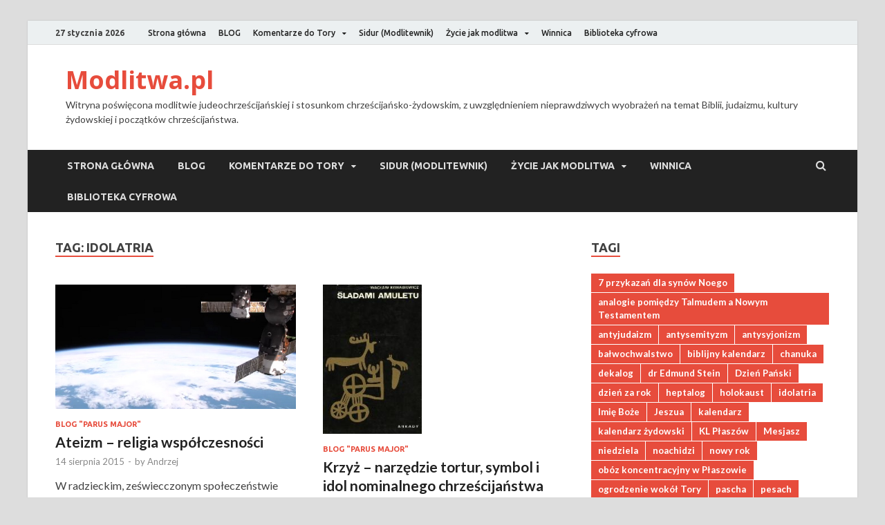

--- FILE ---
content_type: text/html; charset=UTF-8
request_url: https://modlitwa.pl/tag/idolatria/
body_size: 14574
content:
<!DOCTYPE html>
<html lang="pl-PL">
<head>
<meta charset="UTF-8">
<meta name="viewport" content="width=device-width, initial-scale=1">
<link rel="profile" href="http://gmpg.org/xfn/11">

<title>idolatria &#8211; Modlitwa.pl</title>
<meta name='robots' content='max-image-preview:large' />
	<style>img:is([sizes="auto" i], [sizes^="auto," i]) { contain-intrinsic-size: 3000px 1500px }</style>
	<link rel='dns-prefetch' href='//fonts.googleapis.com' />
<link rel="alternate" type="application/rss+xml" title="Modlitwa.pl &raquo; Kanał z wpisami" href="https://modlitwa.pl/feed/" />
<link rel="alternate" type="application/rss+xml" title="Modlitwa.pl &raquo; Kanał z komentarzami" href="https://modlitwa.pl/comments/feed/" />
<link rel="alternate" type="application/rss+xml" title="Modlitwa.pl &raquo; Kanał z wpisami otagowanymi jako idolatria" href="https://modlitwa.pl/tag/idolatria/feed/" />
<script type="text/javascript">
/* <![CDATA[ */
window._wpemojiSettings = {"baseUrl":"https:\/\/s.w.org\/images\/core\/emoji\/16.0.1\/72x72\/","ext":".png","svgUrl":"https:\/\/s.w.org\/images\/core\/emoji\/16.0.1\/svg\/","svgExt":".svg","source":{"concatemoji":"https:\/\/modlitwa.pl\/modlitwa\/wp-includes\/js\/wp-emoji-release.min.js?ver=6.8.3"}};
/*! This file is auto-generated */
!function(s,n){var o,i,e;function c(e){try{var t={supportTests:e,timestamp:(new Date).valueOf()};sessionStorage.setItem(o,JSON.stringify(t))}catch(e){}}function p(e,t,n){e.clearRect(0,0,e.canvas.width,e.canvas.height),e.fillText(t,0,0);var t=new Uint32Array(e.getImageData(0,0,e.canvas.width,e.canvas.height).data),a=(e.clearRect(0,0,e.canvas.width,e.canvas.height),e.fillText(n,0,0),new Uint32Array(e.getImageData(0,0,e.canvas.width,e.canvas.height).data));return t.every(function(e,t){return e===a[t]})}function u(e,t){e.clearRect(0,0,e.canvas.width,e.canvas.height),e.fillText(t,0,0);for(var n=e.getImageData(16,16,1,1),a=0;a<n.data.length;a++)if(0!==n.data[a])return!1;return!0}function f(e,t,n,a){switch(t){case"flag":return n(e,"\ud83c\udff3\ufe0f\u200d\u26a7\ufe0f","\ud83c\udff3\ufe0f\u200b\u26a7\ufe0f")?!1:!n(e,"\ud83c\udde8\ud83c\uddf6","\ud83c\udde8\u200b\ud83c\uddf6")&&!n(e,"\ud83c\udff4\udb40\udc67\udb40\udc62\udb40\udc65\udb40\udc6e\udb40\udc67\udb40\udc7f","\ud83c\udff4\u200b\udb40\udc67\u200b\udb40\udc62\u200b\udb40\udc65\u200b\udb40\udc6e\u200b\udb40\udc67\u200b\udb40\udc7f");case"emoji":return!a(e,"\ud83e\udedf")}return!1}function g(e,t,n,a){var r="undefined"!=typeof WorkerGlobalScope&&self instanceof WorkerGlobalScope?new OffscreenCanvas(300,150):s.createElement("canvas"),o=r.getContext("2d",{willReadFrequently:!0}),i=(o.textBaseline="top",o.font="600 32px Arial",{});return e.forEach(function(e){i[e]=t(o,e,n,a)}),i}function t(e){var t=s.createElement("script");t.src=e,t.defer=!0,s.head.appendChild(t)}"undefined"!=typeof Promise&&(o="wpEmojiSettingsSupports",i=["flag","emoji"],n.supports={everything:!0,everythingExceptFlag:!0},e=new Promise(function(e){s.addEventListener("DOMContentLoaded",e,{once:!0})}),new Promise(function(t){var n=function(){try{var e=JSON.parse(sessionStorage.getItem(o));if("object"==typeof e&&"number"==typeof e.timestamp&&(new Date).valueOf()<e.timestamp+604800&&"object"==typeof e.supportTests)return e.supportTests}catch(e){}return null}();if(!n){if("undefined"!=typeof Worker&&"undefined"!=typeof OffscreenCanvas&&"undefined"!=typeof URL&&URL.createObjectURL&&"undefined"!=typeof Blob)try{var e="postMessage("+g.toString()+"("+[JSON.stringify(i),f.toString(),p.toString(),u.toString()].join(",")+"));",a=new Blob([e],{type:"text/javascript"}),r=new Worker(URL.createObjectURL(a),{name:"wpTestEmojiSupports"});return void(r.onmessage=function(e){c(n=e.data),r.terminate(),t(n)})}catch(e){}c(n=g(i,f,p,u))}t(n)}).then(function(e){for(var t in e)n.supports[t]=e[t],n.supports.everything=n.supports.everything&&n.supports[t],"flag"!==t&&(n.supports.everythingExceptFlag=n.supports.everythingExceptFlag&&n.supports[t]);n.supports.everythingExceptFlag=n.supports.everythingExceptFlag&&!n.supports.flag,n.DOMReady=!1,n.readyCallback=function(){n.DOMReady=!0}}).then(function(){return e}).then(function(){var e;n.supports.everything||(n.readyCallback(),(e=n.source||{}).concatemoji?t(e.concatemoji):e.wpemoji&&e.twemoji&&(t(e.twemoji),t(e.wpemoji)))}))}((window,document),window._wpemojiSettings);
/* ]]> */
</script>
<style id='wp-emoji-styles-inline-css' type='text/css'>

	img.wp-smiley, img.emoji {
		display: inline !important;
		border: none !important;
		box-shadow: none !important;
		height: 1em !important;
		width: 1em !important;
		margin: 0 0.07em !important;
		vertical-align: -0.1em !important;
		background: none !important;
		padding: 0 !important;
	}
</style>
<link rel='stylesheet' id='wp-block-library-css' href='https://modlitwa.pl/modlitwa/wp-includes/css/dist/block-library/style.min.css?ver=6.8.3' type='text/css' media='all' />
<style id='wp-block-library-theme-inline-css' type='text/css'>
.wp-block-audio :where(figcaption){color:#555;font-size:13px;text-align:center}.is-dark-theme .wp-block-audio :where(figcaption){color:#ffffffa6}.wp-block-audio{margin:0 0 1em}.wp-block-code{border:1px solid #ccc;border-radius:4px;font-family:Menlo,Consolas,monaco,monospace;padding:.8em 1em}.wp-block-embed :where(figcaption){color:#555;font-size:13px;text-align:center}.is-dark-theme .wp-block-embed :where(figcaption){color:#ffffffa6}.wp-block-embed{margin:0 0 1em}.blocks-gallery-caption{color:#555;font-size:13px;text-align:center}.is-dark-theme .blocks-gallery-caption{color:#ffffffa6}:root :where(.wp-block-image figcaption){color:#555;font-size:13px;text-align:center}.is-dark-theme :root :where(.wp-block-image figcaption){color:#ffffffa6}.wp-block-image{margin:0 0 1em}.wp-block-pullquote{border-bottom:4px solid;border-top:4px solid;color:currentColor;margin-bottom:1.75em}.wp-block-pullquote cite,.wp-block-pullquote footer,.wp-block-pullquote__citation{color:currentColor;font-size:.8125em;font-style:normal;text-transform:uppercase}.wp-block-quote{border-left:.25em solid;margin:0 0 1.75em;padding-left:1em}.wp-block-quote cite,.wp-block-quote footer{color:currentColor;font-size:.8125em;font-style:normal;position:relative}.wp-block-quote:where(.has-text-align-right){border-left:none;border-right:.25em solid;padding-left:0;padding-right:1em}.wp-block-quote:where(.has-text-align-center){border:none;padding-left:0}.wp-block-quote.is-large,.wp-block-quote.is-style-large,.wp-block-quote:where(.is-style-plain){border:none}.wp-block-search .wp-block-search__label{font-weight:700}.wp-block-search__button{border:1px solid #ccc;padding:.375em .625em}:where(.wp-block-group.has-background){padding:1.25em 2.375em}.wp-block-separator.has-css-opacity{opacity:.4}.wp-block-separator{border:none;border-bottom:2px solid;margin-left:auto;margin-right:auto}.wp-block-separator.has-alpha-channel-opacity{opacity:1}.wp-block-separator:not(.is-style-wide):not(.is-style-dots){width:100px}.wp-block-separator.has-background:not(.is-style-dots){border-bottom:none;height:1px}.wp-block-separator.has-background:not(.is-style-wide):not(.is-style-dots){height:2px}.wp-block-table{margin:0 0 1em}.wp-block-table td,.wp-block-table th{word-break:normal}.wp-block-table :where(figcaption){color:#555;font-size:13px;text-align:center}.is-dark-theme .wp-block-table :where(figcaption){color:#ffffffa6}.wp-block-video :where(figcaption){color:#555;font-size:13px;text-align:center}.is-dark-theme .wp-block-video :where(figcaption){color:#ffffffa6}.wp-block-video{margin:0 0 1em}:root :where(.wp-block-template-part.has-background){margin-bottom:0;margin-top:0;padding:1.25em 2.375em}
</style>
<style id='classic-theme-styles-inline-css' type='text/css'>
/*! This file is auto-generated */
.wp-block-button__link{color:#fff;background-color:#32373c;border-radius:9999px;box-shadow:none;text-decoration:none;padding:calc(.667em + 2px) calc(1.333em + 2px);font-size:1.125em}.wp-block-file__button{background:#32373c;color:#fff;text-decoration:none}
</style>
<style id='global-styles-inline-css' type='text/css'>
:root{--wp--preset--aspect-ratio--square: 1;--wp--preset--aspect-ratio--4-3: 4/3;--wp--preset--aspect-ratio--3-4: 3/4;--wp--preset--aspect-ratio--3-2: 3/2;--wp--preset--aspect-ratio--2-3: 2/3;--wp--preset--aspect-ratio--16-9: 16/9;--wp--preset--aspect-ratio--9-16: 9/16;--wp--preset--color--black: #000000;--wp--preset--color--cyan-bluish-gray: #abb8c3;--wp--preset--color--white: #ffffff;--wp--preset--color--pale-pink: #f78da7;--wp--preset--color--vivid-red: #cf2e2e;--wp--preset--color--luminous-vivid-orange: #ff6900;--wp--preset--color--luminous-vivid-amber: #fcb900;--wp--preset--color--light-green-cyan: #7bdcb5;--wp--preset--color--vivid-green-cyan: #00d084;--wp--preset--color--pale-cyan-blue: #8ed1fc;--wp--preset--color--vivid-cyan-blue: #0693e3;--wp--preset--color--vivid-purple: #9b51e0;--wp--preset--gradient--vivid-cyan-blue-to-vivid-purple: linear-gradient(135deg,rgba(6,147,227,1) 0%,rgb(155,81,224) 100%);--wp--preset--gradient--light-green-cyan-to-vivid-green-cyan: linear-gradient(135deg,rgb(122,220,180) 0%,rgb(0,208,130) 100%);--wp--preset--gradient--luminous-vivid-amber-to-luminous-vivid-orange: linear-gradient(135deg,rgba(252,185,0,1) 0%,rgba(255,105,0,1) 100%);--wp--preset--gradient--luminous-vivid-orange-to-vivid-red: linear-gradient(135deg,rgba(255,105,0,1) 0%,rgb(207,46,46) 100%);--wp--preset--gradient--very-light-gray-to-cyan-bluish-gray: linear-gradient(135deg,rgb(238,238,238) 0%,rgb(169,184,195) 100%);--wp--preset--gradient--cool-to-warm-spectrum: linear-gradient(135deg,rgb(74,234,220) 0%,rgb(151,120,209) 20%,rgb(207,42,186) 40%,rgb(238,44,130) 60%,rgb(251,105,98) 80%,rgb(254,248,76) 100%);--wp--preset--gradient--blush-light-purple: linear-gradient(135deg,rgb(255,206,236) 0%,rgb(152,150,240) 100%);--wp--preset--gradient--blush-bordeaux: linear-gradient(135deg,rgb(254,205,165) 0%,rgb(254,45,45) 50%,rgb(107,0,62) 100%);--wp--preset--gradient--luminous-dusk: linear-gradient(135deg,rgb(255,203,112) 0%,rgb(199,81,192) 50%,rgb(65,88,208) 100%);--wp--preset--gradient--pale-ocean: linear-gradient(135deg,rgb(255,245,203) 0%,rgb(182,227,212) 50%,rgb(51,167,181) 100%);--wp--preset--gradient--electric-grass: linear-gradient(135deg,rgb(202,248,128) 0%,rgb(113,206,126) 100%);--wp--preset--gradient--midnight: linear-gradient(135deg,rgb(2,3,129) 0%,rgb(40,116,252) 100%);--wp--preset--font-size--small: 13px;--wp--preset--font-size--medium: 20px;--wp--preset--font-size--large: 36px;--wp--preset--font-size--x-large: 42px;--wp--preset--spacing--20: 0.44rem;--wp--preset--spacing--30: 0.67rem;--wp--preset--spacing--40: 1rem;--wp--preset--spacing--50: 1.5rem;--wp--preset--spacing--60: 2.25rem;--wp--preset--spacing--70: 3.38rem;--wp--preset--spacing--80: 5.06rem;--wp--preset--shadow--natural: 6px 6px 9px rgba(0, 0, 0, 0.2);--wp--preset--shadow--deep: 12px 12px 50px rgba(0, 0, 0, 0.4);--wp--preset--shadow--sharp: 6px 6px 0px rgba(0, 0, 0, 0.2);--wp--preset--shadow--outlined: 6px 6px 0px -3px rgba(255, 255, 255, 1), 6px 6px rgba(0, 0, 0, 1);--wp--preset--shadow--crisp: 6px 6px 0px rgba(0, 0, 0, 1);}:where(.is-layout-flex){gap: 0.5em;}:where(.is-layout-grid){gap: 0.5em;}body .is-layout-flex{display: flex;}.is-layout-flex{flex-wrap: wrap;align-items: center;}.is-layout-flex > :is(*, div){margin: 0;}body .is-layout-grid{display: grid;}.is-layout-grid > :is(*, div){margin: 0;}:where(.wp-block-columns.is-layout-flex){gap: 2em;}:where(.wp-block-columns.is-layout-grid){gap: 2em;}:where(.wp-block-post-template.is-layout-flex){gap: 1.25em;}:where(.wp-block-post-template.is-layout-grid){gap: 1.25em;}.has-black-color{color: var(--wp--preset--color--black) !important;}.has-cyan-bluish-gray-color{color: var(--wp--preset--color--cyan-bluish-gray) !important;}.has-white-color{color: var(--wp--preset--color--white) !important;}.has-pale-pink-color{color: var(--wp--preset--color--pale-pink) !important;}.has-vivid-red-color{color: var(--wp--preset--color--vivid-red) !important;}.has-luminous-vivid-orange-color{color: var(--wp--preset--color--luminous-vivid-orange) !important;}.has-luminous-vivid-amber-color{color: var(--wp--preset--color--luminous-vivid-amber) !important;}.has-light-green-cyan-color{color: var(--wp--preset--color--light-green-cyan) !important;}.has-vivid-green-cyan-color{color: var(--wp--preset--color--vivid-green-cyan) !important;}.has-pale-cyan-blue-color{color: var(--wp--preset--color--pale-cyan-blue) !important;}.has-vivid-cyan-blue-color{color: var(--wp--preset--color--vivid-cyan-blue) !important;}.has-vivid-purple-color{color: var(--wp--preset--color--vivid-purple) !important;}.has-black-background-color{background-color: var(--wp--preset--color--black) !important;}.has-cyan-bluish-gray-background-color{background-color: var(--wp--preset--color--cyan-bluish-gray) !important;}.has-white-background-color{background-color: var(--wp--preset--color--white) !important;}.has-pale-pink-background-color{background-color: var(--wp--preset--color--pale-pink) !important;}.has-vivid-red-background-color{background-color: var(--wp--preset--color--vivid-red) !important;}.has-luminous-vivid-orange-background-color{background-color: var(--wp--preset--color--luminous-vivid-orange) !important;}.has-luminous-vivid-amber-background-color{background-color: var(--wp--preset--color--luminous-vivid-amber) !important;}.has-light-green-cyan-background-color{background-color: var(--wp--preset--color--light-green-cyan) !important;}.has-vivid-green-cyan-background-color{background-color: var(--wp--preset--color--vivid-green-cyan) !important;}.has-pale-cyan-blue-background-color{background-color: var(--wp--preset--color--pale-cyan-blue) !important;}.has-vivid-cyan-blue-background-color{background-color: var(--wp--preset--color--vivid-cyan-blue) !important;}.has-vivid-purple-background-color{background-color: var(--wp--preset--color--vivid-purple) !important;}.has-black-border-color{border-color: var(--wp--preset--color--black) !important;}.has-cyan-bluish-gray-border-color{border-color: var(--wp--preset--color--cyan-bluish-gray) !important;}.has-white-border-color{border-color: var(--wp--preset--color--white) !important;}.has-pale-pink-border-color{border-color: var(--wp--preset--color--pale-pink) !important;}.has-vivid-red-border-color{border-color: var(--wp--preset--color--vivid-red) !important;}.has-luminous-vivid-orange-border-color{border-color: var(--wp--preset--color--luminous-vivid-orange) !important;}.has-luminous-vivid-amber-border-color{border-color: var(--wp--preset--color--luminous-vivid-amber) !important;}.has-light-green-cyan-border-color{border-color: var(--wp--preset--color--light-green-cyan) !important;}.has-vivid-green-cyan-border-color{border-color: var(--wp--preset--color--vivid-green-cyan) !important;}.has-pale-cyan-blue-border-color{border-color: var(--wp--preset--color--pale-cyan-blue) !important;}.has-vivid-cyan-blue-border-color{border-color: var(--wp--preset--color--vivid-cyan-blue) !important;}.has-vivid-purple-border-color{border-color: var(--wp--preset--color--vivid-purple) !important;}.has-vivid-cyan-blue-to-vivid-purple-gradient-background{background: var(--wp--preset--gradient--vivid-cyan-blue-to-vivid-purple) !important;}.has-light-green-cyan-to-vivid-green-cyan-gradient-background{background: var(--wp--preset--gradient--light-green-cyan-to-vivid-green-cyan) !important;}.has-luminous-vivid-amber-to-luminous-vivid-orange-gradient-background{background: var(--wp--preset--gradient--luminous-vivid-amber-to-luminous-vivid-orange) !important;}.has-luminous-vivid-orange-to-vivid-red-gradient-background{background: var(--wp--preset--gradient--luminous-vivid-orange-to-vivid-red) !important;}.has-very-light-gray-to-cyan-bluish-gray-gradient-background{background: var(--wp--preset--gradient--very-light-gray-to-cyan-bluish-gray) !important;}.has-cool-to-warm-spectrum-gradient-background{background: var(--wp--preset--gradient--cool-to-warm-spectrum) !important;}.has-blush-light-purple-gradient-background{background: var(--wp--preset--gradient--blush-light-purple) !important;}.has-blush-bordeaux-gradient-background{background: var(--wp--preset--gradient--blush-bordeaux) !important;}.has-luminous-dusk-gradient-background{background: var(--wp--preset--gradient--luminous-dusk) !important;}.has-pale-ocean-gradient-background{background: var(--wp--preset--gradient--pale-ocean) !important;}.has-electric-grass-gradient-background{background: var(--wp--preset--gradient--electric-grass) !important;}.has-midnight-gradient-background{background: var(--wp--preset--gradient--midnight) !important;}.has-small-font-size{font-size: var(--wp--preset--font-size--small) !important;}.has-medium-font-size{font-size: var(--wp--preset--font-size--medium) !important;}.has-large-font-size{font-size: var(--wp--preset--font-size--large) !important;}.has-x-large-font-size{font-size: var(--wp--preset--font-size--x-large) !important;}
:where(.wp-block-post-template.is-layout-flex){gap: 1.25em;}:where(.wp-block-post-template.is-layout-grid){gap: 1.25em;}
:where(.wp-block-columns.is-layout-flex){gap: 2em;}:where(.wp-block-columns.is-layout-grid){gap: 2em;}
:root :where(.wp-block-pullquote){font-size: 1.5em;line-height: 1.6;}
</style>
<link rel='stylesheet' id='hitmag-fonts-css' href='https://fonts.googleapis.com/css?family=Ubuntu%3A400%2C500%2C700%7CLato%3A400%2C700%2C400italic%2C700italic%7COpen+Sans%3A400%2C400italic%2C700&#038;subset=latin%2Clatin-ext' type='text/css' media='all' />
<link rel='stylesheet' id='hitmag-font-awesome-css' href='https://modlitwa.pl/modlitwa/wp-content/themes/hitmag/css/font-awesome.min.css?ver=4.7.0' type='text/css' media='all' />
<link rel='stylesheet' id='hitmag-style-css' href='https://modlitwa.pl/modlitwa/wp-content/themes/hitmag/style.css?ver=6.8.3' type='text/css' media='all' />
<script type="text/javascript" src="https://modlitwa.pl/modlitwa/wp-includes/js/jquery/jquery.min.js?ver=3.7.1" id="jquery-core-js"></script>
<script type="text/javascript" src="https://modlitwa.pl/modlitwa/wp-includes/js/jquery/jquery-migrate.min.js?ver=3.4.1" id="jquery-migrate-js"></script>
<script type="text/javascript" src="http://modlitwa.pl/modlitwa/wp-content/plugins/zmanim-widget/lib/main.js?ver=6.8.3" id="zmanim_main-js"></script>
<!--[if lt IE 9]>
<script type="text/javascript" src="https://modlitwa.pl/modlitwa/wp-content/themes/hitmag/js/html5shiv.min.js?ver=6.8.3" id="html5shiv-js"></script>
<![endif]-->
<link rel="https://api.w.org/" href="https://modlitwa.pl/wp-json/" /><link rel="alternate" title="JSON" type="application/json" href="https://modlitwa.pl/wp-json/wp/v2/tags/209" /><link rel="EditURI" type="application/rsd+xml" title="RSD" href="https://modlitwa.pl/modlitwa/xmlrpc.php?rsd" />
		<style type="text/css">
			
			button,
			input[type="button"],
			input[type="reset"],
			input[type="submit"] {
				background: #E74C3C;
			}

            .th-readmore {
                background: #E74C3C;
            }           

            a:hover {
                color: #E74C3C;
            } 

            .main-navigation a:hover {
                background-color: #E74C3C;
            }

            .main-navigation .current_page_item > a,
            .main-navigation .current-menu-item > a,
            .main-navigation .current_page_ancestor > a,
            .main-navigation .current-menu-ancestor > a {
                background-color: #E74C3C;
            }

            #main-nav-button:hover {
                background-color: #E74C3C;
            }

            .post-navigation .post-title:hover {
                color: #E74C3C;
            }

            .top-navigation a:hover {
                color: #E74C3C;
            }

            .top-navigation ul ul a:hover {
                background: #E74C3C;
            }

            #top-nav-button:hover {
                color: #E74C3C;
            }

            .responsive-mainnav li a:hover,
            .responsive-topnav li a:hover {
                background: #E74C3C;
            }

            #hm-search-form .search-form .search-submit {
                background-color: #E74C3C;
            }

            .nav-links .current {
                background: #E74C3C;
            }

            .is-style-hitmag-widget-title,
            .elementor-widget-container h5,
            .widgettitle,
            .widget-title {
                border-bottom: 2px solid #E74C3C;
            }

            .footer-widget-title {
                border-bottom: 2px solid #E74C3C;
            }

            .widget-area a:hover {
                color: #E74C3C;
            }

            .footer-widget-area .widget a:hover {
                color: #E74C3C;
            }

            .site-info a:hover {
                color: #E74C3C;
            }

            .wp-block-search .wp-block-search__button,
            .search-form .search-submit {
                background: #E74C3C;
            }

            .hmb-entry-title a:hover {
                color: #E74C3C;
            }

            .hmb-entry-meta a:hover,
            .hms-meta a:hover {
                color: #E74C3C;
            }

            .hms-title a:hover {
                color: #E74C3C;
            }

            .hmw-grid-post .post-title a:hover {
                color: #E74C3C;
            }

            .footer-widget-area .hmw-grid-post .post-title a:hover,
            .footer-widget-area .hmb-entry-title a:hover,
            .footer-widget-area .hms-title a:hover {
                color: #E74C3C;
            }

            .hm-tabs-wdt .ui-state-active {
                border-bottom: 2px solid #E74C3C;
            }

            a.hm-viewall {
                background: #E74C3C;
            }

            #hitmag-tags a,
            .widget_tag_cloud .tagcloud a {
                background: #E74C3C;
            }

            .site-title a {
                color: #E74C3C;
            }

            .hitmag-post .entry-title a:hover {
                color: #E74C3C;
            }

            .hitmag-post .entry-meta a:hover {
                color: #E74C3C;
            }

            .cat-links a {
                color: #E74C3C;
            }

            .hitmag-single .entry-meta a:hover {
                color: #E74C3C;
            }

            .hitmag-single .author a:hover {
                color: #E74C3C;
            }

            .hm-author-content .author-posts-link {
                color: #E74C3C;
            }

            .hm-tags-links a:hover {
                background: #E74C3C;
            }

            .hm-tagged {
                background: #E74C3C;
            }

            .hm-edit-link a.post-edit-link {
                background: #E74C3C;
            }

            .arc-page-title {
                border-bottom: 2px solid #E74C3C;
            }

            .srch-page-title {
                border-bottom: 2px solid #E74C3C;
            }

            .hm-slider-details .cat-links {
                background: #E74C3C;
            }

            .hm-rel-post .post-title a:hover {
                color: #E74C3C;
            }

            .comment-author a {
                color: #E74C3C;
            }

            .comment-metadata a:hover,
            .comment-metadata a:focus,
            .pingback .comment-edit-link:hover,
            .pingback .comment-edit-link:focus {
                color: #E74C3C;
            }

            .comment-reply-link:hover,
            .comment-reply-link:focus {
                background: #E74C3C;
            }

            .required {
                color: #E74C3C;
            }

            blockquote {
                border-left: 3px solid #E74C3C;
            }

            .comment-reply-title small a:before {
                color: #E74C3C;
            }
            
            .woocommerce ul.products li.product h3:hover,
            .woocommerce-widget-area ul li a:hover,
            .woocommerce-loop-product__title:hover {
                color: #E74C3C;
            }

            .woocommerce-product-search input[type="submit"],
            .woocommerce #respond input#submit, 
            .woocommerce a.button, 
            .woocommerce button.button, 
            .woocommerce input.button,
            .woocommerce nav.woocommerce-pagination ul li a:focus,
            .woocommerce nav.woocommerce-pagination ul li a:hover,
            .woocommerce nav.woocommerce-pagination ul li span.current,
            .woocommerce span.onsale,
            .woocommerce-widget-area .widget-title,
            .woocommerce #respond input#submit.alt,
            .woocommerce a.button.alt,
            .woocommerce button.button.alt,
            .woocommerce input.button.alt {
                background: #E74C3C;
            }
            
            .wp-block-quote,
            .wp-block-quote:not(.is-large):not(.is-style-large) {
                border-left: 3px solid #E74C3C;
            }		</style>
	<style id="kirki-inline-styles"></style></head>

<body class="archive tag tag-idolatria tag-209 wp-embed-responsive wp-theme-hitmag group-blog hfeed th-right-sidebar">



<div id="page" class="site hitmag-wrapper">
	<a class="skip-link screen-reader-text" href="#content">Skip to content</a>

	
	<header id="masthead" class="site-header" role="banner">

		
							<div class="hm-topnavbutton">
					<div class="hm-nwrap">
						<a href="#" class="navbutton" id="top-nav-button">Top Menu</a>
					</div>	
				</div>
				<div class="responsive-topnav"></div>					
			
			<div class="hm-top-bar">
				<div class="hm-container">
					
											<div class="hm-date">27 stycznia 2026</div>
					
											<div id="top-navigation" class="top-navigation">
							<div class="menu-menu-1-container"><ul id="top-menu" class="menu"><li id="menu-item-75" class="menu-item menu-item-type-custom menu-item-object-custom menu-item-home menu-item-75"><a href="http://modlitwa.pl/">Strona główna</a></li>
<li id="menu-item-618" class="menu-item menu-item-type-post_type menu-item-object-page current_page_parent menu-item-618"><a href="https://modlitwa.pl/blog/">BLOG</a></li>
<li id="menu-item-76" class="menu-item menu-item-type-post_type menu-item-object-page menu-item-has-children menu-item-76"><a href="https://modlitwa.pl/komentarze-do-tory/">Komentarze do Tory</a>
<ul class="sub-menu">
	<li id="menu-item-81" class="menu-item menu-item-type-post_type menu-item-object-page menu-item-has-children menu-item-81"><a href="https://modlitwa.pl/komentarze-do-tory/ksiega-bereszit/">Księga &#8222;BERESZIT&#8221;</a>
	<ul class="sub-menu">
		<li id="menu-item-77" class="menu-item menu-item-type-post_type menu-item-object-page menu-item-77"><a href="https://modlitwa.pl/komentarze-do-tory/ksiega-bereszit/parsza-bereszit/">Parsza &#8222;Bereszit&#8221;</a></li>
		<li id="menu-item-90" class="menu-item menu-item-type-post_type menu-item-object-page menu-item-90"><a href="https://modlitwa.pl/komentarze-do-tory/ksiega-bereszit/parsza-noach/">Parsza &#8222;Noach&#8221;</a></li>
		<li id="menu-item-89" class="menu-item menu-item-type-post_type menu-item-object-page menu-item-89"><a href="https://modlitwa.pl/komentarze-do-tory/ksiega-bereszit/parsza-lech-lecha/">Parsza &#8222;Lech lecha&#8221;</a></li>
	</ul>
</li>
	<li id="menu-item-612" class="menu-item menu-item-type-post_type menu-item-object-page menu-item-has-children menu-item-612"><a href="https://modlitwa.pl/komentarze-do-tory/ksiega-bemidbar/">Księga &#8222;BEMIDBAR&#8221;</a>
	<ul class="sub-menu">
		<li id="menu-item-611" class="menu-item menu-item-type-post_type menu-item-object-page menu-item-611"><a href="https://modlitwa.pl/komentarze-do-tory/ksiega-bemidbar/parsza-naso/">Parsza &#8222;Naso&#8221;</a></li>
		<li id="menu-item-625" class="menu-item menu-item-type-post_type menu-item-object-page menu-item-625"><a href="https://modlitwa.pl/komentarze-do-tory/ksiega-bemidbar/parsza-chukat/">Parsza &#8222;Chukat&#8221;</a></li>
		<li id="menu-item-634" class="menu-item menu-item-type-post_type menu-item-object-page menu-item-634"><a href="https://modlitwa.pl/komentarze-do-tory/ksiega-bemidbar/parsza-balak/">Parsza &#8222;BALAK&#8221;</a></li>
		<li id="menu-item-1021" class="menu-item menu-item-type-post_type menu-item-object-page menu-item-1021"><a href="https://modlitwa.pl/komentarze-do-tory/ksiega-bemidbar/parsza-matot/">Parsza &#8222;Matot&#8221;</a></li>
	</ul>
</li>
	<li id="menu-item-916" class="menu-item menu-item-type-post_type menu-item-object-page menu-item-has-children menu-item-916"><a href="https://modlitwa.pl/komentarze-do-tory/ksiega-dewarim/">Księga &#8222;DEWARIM&#8221;</a>
	<ul class="sub-menu">
		<li id="menu-item-922" class="menu-item menu-item-type-post_type menu-item-object-page menu-item-922"><a href="https://modlitwa.pl/komentarze-do-tory/ksiega-dewarim/parsza-waetchanan/">Parsza &#8222;Waetchanan&#8221;</a></li>
	</ul>
</li>
</ul>
</li>
<li id="menu-item-78" class="menu-item menu-item-type-post_type menu-item-object-page menu-item-78"><a href="https://modlitwa.pl/sidur/">Sidur (Modlitewnik)</a></li>
<li id="menu-item-613" class="menu-item menu-item-type-post_type menu-item-object-page menu-item-has-children menu-item-613"><a href="https://modlitwa.pl/modlitwa/">Życie jak modlitwa</a>
<ul class="sub-menu">
	<li id="menu-item-1697" class="menu-item menu-item-type-post_type menu-item-object-page menu-item-1697"><a href="https://modlitwa.pl/modlitwa/dziekczynienie-chwala-i-czesc/">Dziękczynienie, chwała i cześć</a></li>
	<li id="menu-item-614" class="menu-item menu-item-type-post_type menu-item-object-page menu-item-614"><a href="https://modlitwa.pl/modlitwa/beracha-bracha-blogoslawienstwo-judaizmie-chrzescijanstwie/">Beracha (b&#8217;racha) &#8211; błogosławieństwo</a></li>
	<li id="menu-item-617" class="menu-item menu-item-type-post_type menu-item-object-page menu-item-617"><a href="https://modlitwa.pl/modlitwa/modlitwa-nakrycie-glowy/">Modlitwa, a nakrycie głowy</a></li>
	<li id="menu-item-615" class="menu-item menu-item-type-post_type menu-item-object-page menu-item-615"><a href="https://modlitwa.pl/modlitwa/wytrwalosc-modlitwie/">Wytrwałość w modlitwie</a></li>
	<li id="menu-item-616" class="menu-item menu-item-type-post_type menu-item-object-page menu-item-616"><a href="https://modlitwa.pl/modlitwa/modlitwa-wstawiennicza/">Modlitwa wstawiennicza</a></li>
</ul>
</li>
<li id="menu-item-898" class="menu-item menu-item-type-post_type menu-item-object-page menu-item-898"><a href="https://modlitwa.pl/winnica/">Winnica</a></li>
<li id="menu-item-1073" class="menu-item menu-item-type-post_type menu-item-object-page menu-item-1073"><a href="https://modlitwa.pl/biblioteka-cyfrowa/">Biblioteka cyfrowa</a></li>
</ul></div>					
						</div>		
					
					
				</div><!-- .hm-container -->
			</div><!-- .hm-top-bar -->

		
		
		<div class="header-main-area ">
			<div class="hm-container">
			<div class="site-branding">
				<div class="site-branding-content">
					<div class="hm-logo">
											</div><!-- .hm-logo -->

					<div class="hm-site-title">
													<p class="site-title"><a href="https://modlitwa.pl/" rel="home">Modlitwa.pl</a></p>
													<p class="site-description">Witryna poświęcona modlitwie judeochrześcijańskiej i stosunkom chrześcijańsko-żydowskim, z uwzględnieniem nieprawdziwych wyobrażeń na temat Biblii, judaizmu, kultury żydowskiej i początków chrześcijaństwa.</p>
											</div><!-- .hm-site-title -->
				</div><!-- .site-branding-content -->
			</div><!-- .site-branding -->

			
						</div><!-- .hm-container -->
		</div><!-- .header-main-area -->

		
		<div class="hm-nav-container">
			<nav id="site-navigation" class="main-navigation" role="navigation">
				<div class="hm-container">
					<div class="menu-menu-1-container"><ul id="primary-menu" class="menu"><li class="menu-item menu-item-type-custom menu-item-object-custom menu-item-home menu-item-75"><a href="http://modlitwa.pl/">Strona główna</a></li>
<li class="menu-item menu-item-type-post_type menu-item-object-page current_page_parent menu-item-618"><a href="https://modlitwa.pl/blog/">BLOG</a></li>
<li class="menu-item menu-item-type-post_type menu-item-object-page menu-item-has-children menu-item-76"><a href="https://modlitwa.pl/komentarze-do-tory/">Komentarze do Tory</a>
<ul class="sub-menu">
	<li class="menu-item menu-item-type-post_type menu-item-object-page menu-item-has-children menu-item-81"><a href="https://modlitwa.pl/komentarze-do-tory/ksiega-bereszit/">Księga &#8222;BERESZIT&#8221;</a>
	<ul class="sub-menu">
		<li class="menu-item menu-item-type-post_type menu-item-object-page menu-item-77"><a href="https://modlitwa.pl/komentarze-do-tory/ksiega-bereszit/parsza-bereszit/">Parsza &#8222;Bereszit&#8221;</a></li>
		<li class="menu-item menu-item-type-post_type menu-item-object-page menu-item-90"><a href="https://modlitwa.pl/komentarze-do-tory/ksiega-bereszit/parsza-noach/">Parsza &#8222;Noach&#8221;</a></li>
		<li class="menu-item menu-item-type-post_type menu-item-object-page menu-item-89"><a href="https://modlitwa.pl/komentarze-do-tory/ksiega-bereszit/parsza-lech-lecha/">Parsza &#8222;Lech lecha&#8221;</a></li>
	</ul>
</li>
	<li class="menu-item menu-item-type-post_type menu-item-object-page menu-item-has-children menu-item-612"><a href="https://modlitwa.pl/komentarze-do-tory/ksiega-bemidbar/">Księga &#8222;BEMIDBAR&#8221;</a>
	<ul class="sub-menu">
		<li class="menu-item menu-item-type-post_type menu-item-object-page menu-item-611"><a href="https://modlitwa.pl/komentarze-do-tory/ksiega-bemidbar/parsza-naso/">Parsza &#8222;Naso&#8221;</a></li>
		<li class="menu-item menu-item-type-post_type menu-item-object-page menu-item-625"><a href="https://modlitwa.pl/komentarze-do-tory/ksiega-bemidbar/parsza-chukat/">Parsza &#8222;Chukat&#8221;</a></li>
		<li class="menu-item menu-item-type-post_type menu-item-object-page menu-item-634"><a href="https://modlitwa.pl/komentarze-do-tory/ksiega-bemidbar/parsza-balak/">Parsza &#8222;BALAK&#8221;</a></li>
		<li class="menu-item menu-item-type-post_type menu-item-object-page menu-item-1021"><a href="https://modlitwa.pl/komentarze-do-tory/ksiega-bemidbar/parsza-matot/">Parsza &#8222;Matot&#8221;</a></li>
	</ul>
</li>
	<li class="menu-item menu-item-type-post_type menu-item-object-page menu-item-has-children menu-item-916"><a href="https://modlitwa.pl/komentarze-do-tory/ksiega-dewarim/">Księga &#8222;DEWARIM&#8221;</a>
	<ul class="sub-menu">
		<li class="menu-item menu-item-type-post_type menu-item-object-page menu-item-922"><a href="https://modlitwa.pl/komentarze-do-tory/ksiega-dewarim/parsza-waetchanan/">Parsza &#8222;Waetchanan&#8221;</a></li>
	</ul>
</li>
</ul>
</li>
<li class="menu-item menu-item-type-post_type menu-item-object-page menu-item-78"><a href="https://modlitwa.pl/sidur/">Sidur (Modlitewnik)</a></li>
<li class="menu-item menu-item-type-post_type menu-item-object-page menu-item-has-children menu-item-613"><a href="https://modlitwa.pl/modlitwa/">Życie jak modlitwa</a>
<ul class="sub-menu">
	<li class="menu-item menu-item-type-post_type menu-item-object-page menu-item-1697"><a href="https://modlitwa.pl/modlitwa/dziekczynienie-chwala-i-czesc/">Dziękczynienie, chwała i cześć</a></li>
	<li class="menu-item menu-item-type-post_type menu-item-object-page menu-item-614"><a href="https://modlitwa.pl/modlitwa/beracha-bracha-blogoslawienstwo-judaizmie-chrzescijanstwie/">Beracha (b&#8217;racha) &#8211; błogosławieństwo</a></li>
	<li class="menu-item menu-item-type-post_type menu-item-object-page menu-item-617"><a href="https://modlitwa.pl/modlitwa/modlitwa-nakrycie-glowy/">Modlitwa, a nakrycie głowy</a></li>
	<li class="menu-item menu-item-type-post_type menu-item-object-page menu-item-615"><a href="https://modlitwa.pl/modlitwa/wytrwalosc-modlitwie/">Wytrwałość w modlitwie</a></li>
	<li class="menu-item menu-item-type-post_type menu-item-object-page menu-item-616"><a href="https://modlitwa.pl/modlitwa/modlitwa-wstawiennicza/">Modlitwa wstawiennicza</a></li>
</ul>
</li>
<li class="menu-item menu-item-type-post_type menu-item-object-page menu-item-898"><a href="https://modlitwa.pl/winnica/">Winnica</a></li>
<li class="menu-item menu-item-type-post_type menu-item-object-page menu-item-1073"><a href="https://modlitwa.pl/biblioteka-cyfrowa/">Biblioteka cyfrowa</a></li>
</ul></div>					
											<div class="hm-search-button-icon"></div>
						<div class="hm-search-box-container">
							<div class="hm-search-box">
								<form role="search" method="get" class="search-form" action="https://modlitwa.pl/">
				<label>
					<span class="screen-reader-text">Szukaj:</span>
					<input type="search" class="search-field" placeholder="Szukaj &hellip;" value="" name="s" />
				</label>
				<input type="submit" class="search-submit" value="Szukaj" />
			</form>							</div><!-- th-search-box -->
						</div><!-- .th-search-box-container -->
									</div><!-- .hm-container -->
			</nav><!-- #site-navigation -->
			<div class="hm-nwrap">
				<a href="#" class="navbutton" id="main-nav-button">Main Menu</a>
			</div>
			<div class="responsive-mainnav"></div>
		</div><!-- .hm-nav-container -->

		
	</header><!-- #masthead -->

	
	<div id="content" class="site-content">
		<div class="hm-container">

<div id="primary" class="content-area">
	<main id="main" class="site-main" role="main">

		
		
			<header class="page-header">
				<h1 class="page-title arc-page-title">Tag: <span>idolatria</span></h1>			</header><!-- .page-header -->

			<div class="posts-wrap th-grid-2">
<article id="post-1288" class="hitmag-post post-1288 post type-post status-publish format-standard has-post-thumbnail hentry category-blog tag-agnostycyzm tag-ateizm tag-balwochwalstwo tag-ewolucja tag-idolatria tag-kreacjonizm tag-miroslaw-hermaszewski tag-nawrocenie">

		
			<a href="https://modlitwa.pl/blog/ateizm-religia-wspolczesnosci/" title="Ateizm – religia współczesności">
			<div class="archive-thumb">
			<img width="348" height="180" src="https://modlitwa.pl/modlitwa/wp-content/uploads/2015/08/Widok-z-kamer-na-Międzynarodowej-Stacji-Kosmicznej.jpg" class="attachment-hitmag-grid size-hitmag-grid wp-post-image" alt="" decoding="async" fetchpriority="high" srcset="https://modlitwa.pl/modlitwa/wp-content/uploads/2015/08/Widok-z-kamer-na-Międzynarodowej-Stacji-Kosmicznej.jpg 580w, https://modlitwa.pl/modlitwa/wp-content/uploads/2015/08/Widok-z-kamer-na-Międzynarodowej-Stacji-Kosmicznej-300x155.jpg 300w" sizes="(max-width: 348px) 100vw, 348px" />			</div><!-- .archive-thumb -->
		</a>
		
	<div class="archive-content">
		<header class="entry-header">
			<div class="cat-links"><a href="https://modlitwa.pl/category/blog/" rel="category tag">Blog "Parus major"</a></div><h3 class="entry-title"><a href="https://modlitwa.pl/blog/ateizm-religia-wspolczesnosci/" rel="bookmark">Ateizm – religia współczesności</a></h3>			<div class="entry-meta">
				<span class="posted-on"><a href="https://modlitwa.pl/blog/ateizm-religia-wspolczesnosci/" rel="bookmark"><time class="entry-date published" datetime="2015-08-14T19:22:20+02:00">14 sierpnia 2015</time><time class="updated" datetime="2015-08-16T08:52:33+02:00">16 sierpnia 2015</time></a></span><span class="meta-sep"> - </span><span class="byline"> by <span class="author vcard"><a class="url fn n" href="https://modlitwa.pl/author/andrzej/">Andrzej</a></span></span>			</div><!-- .entry-meta -->
					</header><!-- .entry-header -->

		<div class="entry-summary">
			<p>W radzieckim, zeświecczonym społeczeństwie następowały pewne zdarzenia, które powodowały, że ludzie wychowani w duchu wszechogarniającego ateizmu i walki z religią, przeżywali zmianę postaw życiowych. Mówił o tym generał Mirosław Hermaszewski, &hellip; </p>
					<a href="https://modlitwa.pl/blog/ateizm-religia-wspolczesnosci/" class="th-readmore"><span class="screen-reader-text">Ateizm – religia współczesności</span> Read More</a>
				
		</div><!-- .entry-summary -->
		
	</div><!-- .archive-content -->

	
</article><!-- #post-## -->
<article id="post-110" class="hitmag-post post-110 post type-post status-publish format-standard has-post-thumbnail hentry category-blog tag-balwochwalstwo tag-idol tag-idolatria tag-krzyz tag-narzedzie-tortur tag-symbol-chrzescijanstwa tag-zmartwychwstanie">

		
			<a href="https://modlitwa.pl/blog/krzyz-narzedzie-tortur-symbol-i-idol-nominalnego-chrzescijanstwa/" title="Krzyż &#8211; narzędzie tortur, symbol i idol nominalnego chrześcijaństwa">
			<div class="archive-thumb">
			<img width="143" height="215" src="https://modlitwa.pl/modlitwa/wp-content/uploads/2013/12/sladami_amuletu.jpg" class="attachment-hitmag-grid size-hitmag-grid wp-post-image" alt="" decoding="async" />			</div><!-- .archive-thumb -->
		</a>
		
	<div class="archive-content">
		<header class="entry-header">
			<div class="cat-links"><a href="https://modlitwa.pl/category/blog/" rel="category tag">Blog "Parus major"</a></div><h3 class="entry-title"><a href="https://modlitwa.pl/blog/krzyz-narzedzie-tortur-symbol-i-idol-nominalnego-chrzescijanstwa/" rel="bookmark">Krzyż &#8211; narzędzie tortur, symbol i idol nominalnego chrześcijaństwa</a></h3>			<div class="entry-meta">
				<span class="posted-on"><a href="https://modlitwa.pl/blog/krzyz-narzedzie-tortur-symbol-i-idol-nominalnego-chrzescijanstwa/" rel="bookmark"><time class="entry-date published" datetime="2013-12-12T15:30:52+01:00">12 grudnia 2013</time><time class="updated" datetime="2014-07-07T15:18:49+02:00">7 lipca 2014</time></a></span><span class="meta-sep"> - </span><span class="byline"> by <span class="author vcard"><a class="url fn n" href="https://modlitwa.pl/author/andrzej/">Andrzej</a></span></span>			</div><!-- .entry-meta -->
					</header><!-- .entry-header -->

		<div class="entry-summary">
			<p>Krzyż &#8211; narzędzie tortur, symbol i idol nominalnego chrześcijaństwa</p>
					<a href="https://modlitwa.pl/blog/krzyz-narzedzie-tortur-symbol-i-idol-nominalnego-chrzescijanstwa/" class="th-readmore"><span class="screen-reader-text">Krzyż &#8211; narzędzie tortur, symbol i idol nominalnego chrześcijaństwa</span> Read More</a>
				
		</div><!-- .entry-summary -->
		
	</div><!-- .archive-content -->

	
</article><!-- #post-## -->
<article id="post-564" class="hitmag-post post-564 post type-post status-publish format-standard has-post-thumbnail hentry category-blog tag-adoracja-chrystusa tag-adoracja-krzyza-w-szkolach tag-balwochwalstwo tag-egoizm tag-egotyzm tag-idol tag-idolatria tag-jacek-markowski tag-krzyz">

		
			<a href="https://modlitwa.pl/blog/adoracja-chrystusa-jacka-markiewicza/" title="&#8222;ADORACJA CHRYSTUSA&#8221; Jacka Markiewicza">
			<div class="archive-thumb">
			<img width="302" height="215" src="https://modlitwa.pl/modlitwa/wp-content/uploads/2014/07/adoracja_chrystusa.jpg" class="attachment-hitmag-grid size-hitmag-grid wp-post-image" alt="" decoding="async" srcset="https://modlitwa.pl/modlitwa/wp-content/uploads/2014/07/adoracja_chrystusa.jpg 400w, https://modlitwa.pl/modlitwa/wp-content/uploads/2014/07/adoracja_chrystusa-300x213.jpg 300w" sizes="(max-width: 302px) 100vw, 302px" />			</div><!-- .archive-thumb -->
		</a>
		
	<div class="archive-content">
		<header class="entry-header">
			<div class="cat-links"><a href="https://modlitwa.pl/category/blog/" rel="category tag">Blog "Parus major"</a></div><h3 class="entry-title"><a href="https://modlitwa.pl/blog/adoracja-chrystusa-jacka-markiewicza/" rel="bookmark">&#8222;ADORACJA CHRYSTUSA&#8221; Jacka Markiewicza</a></h3>			<div class="entry-meta">
				<span class="posted-on"><a href="https://modlitwa.pl/blog/adoracja-chrystusa-jacka-markiewicza/" rel="bookmark"><time class="entry-date published" datetime="2013-11-09T23:14:16+01:00">9 listopada 2013</time><time class="updated" datetime="2014-07-08T09:48:32+02:00">8 lipca 2014</time></a></span><span class="meta-sep"> - </span><span class="byline"> by <span class="author vcard"><a class="url fn n" href="https://modlitwa.pl/author/andrzej/">Andrzej</a></span></span>			</div><!-- .entry-meta -->
					</header><!-- .entry-header -->

		<div class="entry-summary">
			<p>Szkoda, że owi gorliwi chrześcijanie, których uczucia religijne obraża praca dyplomowa Jacka Markowskiego, nie znają Biblii. W Biblii niemoralne prowadzenie się, wszeteczeństwo, służy jako środek wyrazu obrazujący czym jest bałwochwalstwo. &hellip; </p>
					<a href="https://modlitwa.pl/blog/adoracja-chrystusa-jacka-markiewicza/" class="th-readmore"><span class="screen-reader-text">&#8222;ADORACJA CHRYSTUSA&#8221; Jacka Markiewicza</span> Read More</a>
				
		</div><!-- .entry-summary -->
		
	</div><!-- .archive-content -->

	
</article><!-- #post-## -->
<article id="post-637" class="hitmag-post post-637 post type-post status-publish format-standard has-post-thumbnail hentry category-blog category-genesis-bereszit category-komentarze-do-piecioksiegu tag-balwochwalstwo tag-dekalog tag-heptalog tag-idol tag-idolatria">

		
			<a href="https://modlitwa.pl/blog/idolatria-idololatria-odwieczny-problem-wspolczesnosci/" title="Idolatria, idololatria – odwieczny problem współczesności">
			<div class="archive-thumb">
			<img width="147" height="215" src="https://modlitwa.pl/modlitwa/wp-content/uploads/2013/10/Julian-Apostata.jpg" class="attachment-hitmag-grid size-hitmag-grid wp-post-image" alt="" decoding="async" loading="lazy" />			</div><!-- .archive-thumb -->
		</a>
		
	<div class="archive-content">
		<header class="entry-header">
			<div class="cat-links"><a href="https://modlitwa.pl/category/blog/" rel="category tag">Blog "Parus major"</a> / <a href="https://modlitwa.pl/category/komentarze-do-piecioksiegu/genesis-bereszit/" rel="category tag">Genesis (Bereszit)</a> / <a href="https://modlitwa.pl/category/komentarze-do-piecioksiegu/" rel="category tag">Komentarze do "Pięcioksięgu"</a></div><h3 class="entry-title"><a href="https://modlitwa.pl/blog/idolatria-idololatria-odwieczny-problem-wspolczesnosci/" rel="bookmark">Idolatria, idololatria – odwieczny problem współczesności</a></h3>			<div class="entry-meta">
				<span class="posted-on"><a href="https://modlitwa.pl/blog/idolatria-idololatria-odwieczny-problem-wspolczesnosci/" rel="bookmark"><time class="entry-date published" datetime="2013-10-18T15:46:21+02:00">18 października 2013</time><time class="updated" datetime="2014-07-09T00:09:56+02:00">9 lipca 2014</time></a></span><span class="meta-sep"> - </span><span class="byline"> by <span class="author vcard"><a class="url fn n" href="https://modlitwa.pl/author/andrzej/">Andrzej</a></span></span>			</div><!-- .entry-meta -->
					</header><!-- .entry-header -->

		<div class="entry-summary">
			<p>Słowa parszy Lech lecha, czytanej w ostatnią sobotę w synagogach, to wezwanie Abrahama, który jeszcze nosi imię Abram (hebr. Awram) do wyjścia ze swojego kraju, pozostawiania krewnych i domu swego ojca. &hellip; </p>
					<a href="https://modlitwa.pl/blog/idolatria-idololatria-odwieczny-problem-wspolczesnosci/" class="th-readmore"><span class="screen-reader-text">Idolatria, idololatria – odwieczny problem współczesności</span> Read More</a>
				
		</div><!-- .entry-summary -->
		
	</div><!-- .archive-content -->

	
</article><!-- #post-## --></div><!-- .posts-wrap -->
		
	</main><!-- #main -->
</div><!-- #primary -->


<aside id="secondary" class="widget-area" role="complementary">

	
	<section id="tag_cloud-3" class="widget widget_tag_cloud"><h4 class="widget-title">Tagi</h4><div class="tagcloud"><a href="https://modlitwa.pl/tag/7-przykazan-dla-synow-noego/" class="tag-cloud-link tag-link-129 tag-link-position-1" style="font-size: 10pt;">7 przykazań dla synów Noego</a>
<a href="https://modlitwa.pl/tag/analogie-pomiedzy-talmudem-a-nowym-testamentem/" class="tag-cloud-link tag-link-166 tag-link-position-2" style="font-size: 10pt;">analogie pomiędzy Talmudem a Nowym Testamentem</a>
<a href="https://modlitwa.pl/tag/antyjudaizm/" class="tag-cloud-link tag-link-23 tag-link-position-3" style="font-size: 10pt;">antyjudaizm</a>
<a href="https://modlitwa.pl/tag/antysemityzm/" class="tag-cloud-link tag-link-24 tag-link-position-4" style="font-size: 10pt;">antysemityzm</a>
<a href="https://modlitwa.pl/tag/antysyjonizm/" class="tag-cloud-link tag-link-223 tag-link-position-5" style="font-size: 10pt;">antysyjonizm</a>
<a href="https://modlitwa.pl/tag/balwochwalstwo/" class="tag-cloud-link tag-link-29 tag-link-position-6" style="font-size: 10pt;">bałwochwalstwo</a>
<a href="https://modlitwa.pl/tag/biblijny-kalendarz/" class="tag-cloud-link tag-link-69 tag-link-position-7" style="font-size: 10pt;">biblijny kalendarz</a>
<a href="https://modlitwa.pl/tag/chanuka/" class="tag-cloud-link tag-link-93 tag-link-position-8" style="font-size: 10pt;">chanuka</a>
<a href="https://modlitwa.pl/tag/dekalog/" class="tag-cloud-link tag-link-35 tag-link-position-9" style="font-size: 10pt;">dekalog</a>
<a href="https://modlitwa.pl/tag/dr-edmund-stein/" class="tag-cloud-link tag-link-295 tag-link-position-10" style="font-size: 10pt;">dr Edmund Stein</a>
<a href="https://modlitwa.pl/tag/dzien-panski/" class="tag-cloud-link tag-link-427 tag-link-position-11" style="font-size: 10pt;">Dzień Pański</a>
<a href="https://modlitwa.pl/tag/dzien-za-rok/" class="tag-cloud-link tag-link-408 tag-link-position-12" style="font-size: 10pt;">dzień za rok</a>
<a href="https://modlitwa.pl/tag/heptalog/" class="tag-cloud-link tag-link-122 tag-link-position-13" style="font-size: 10pt;">heptalog</a>
<a href="https://modlitwa.pl/tag/holokaust/" class="tag-cloud-link tag-link-264 tag-link-position-14" style="font-size: 10pt;">holokaust</a>
<a href="https://modlitwa.pl/tag/idolatria/" class="tag-cloud-link tag-link-209 tag-link-position-15" style="font-size: 10pt;">idolatria</a>
<a href="https://modlitwa.pl/tag/imie-boze/" class="tag-cloud-link tag-link-134 tag-link-position-16" style="font-size: 10pt;">Imię Boże</a>
<a href="https://modlitwa.pl/tag/jeszua/" class="tag-cloud-link tag-link-312 tag-link-position-17" style="font-size: 10pt;">Jeszua</a>
<a href="https://modlitwa.pl/tag/kalendarz/" class="tag-cloud-link tag-link-114 tag-link-position-18" style="font-size: 10pt;">kalendarz</a>
<a href="https://modlitwa.pl/tag/kalendarz-zydowski/" class="tag-cloud-link tag-link-67 tag-link-position-19" style="font-size: 10pt;">kalendarz żydowski</a>
<a href="https://modlitwa.pl/tag/kl-plaszow/" class="tag-cloud-link tag-link-176 tag-link-position-20" style="font-size: 10pt;">KL Płaszów</a>
<a href="https://modlitwa.pl/tag/mesjasz/" class="tag-cloud-link tag-link-61 tag-link-position-21" style="font-size: 10pt;">Mesjasz</a>
<a href="https://modlitwa.pl/tag/niedziela/" class="tag-cloud-link tag-link-38 tag-link-position-22" style="font-size: 10pt;">niedziela</a>
<a href="https://modlitwa.pl/tag/noachidzi/" class="tag-cloud-link tag-link-123 tag-link-position-23" style="font-size: 10pt;">noachidzi</a>
<a href="https://modlitwa.pl/tag/nowy-rok/" class="tag-cloud-link tag-link-115 tag-link-position-24" style="font-size: 10pt;">nowy rok</a>
<a href="https://modlitwa.pl/tag/oboz-koncentracyjny-w-plaszowie/" class="tag-cloud-link tag-link-177 tag-link-position-25" style="font-size: 10pt;">obóz koncentracyjny w Płaszowie</a>
<a href="https://modlitwa.pl/tag/ogrodzenie-wokol-tory/" class="tag-cloud-link tag-link-162 tag-link-position-26" style="font-size: 10pt;">ogrodzenie wokół Tory</a>
<a href="https://modlitwa.pl/tag/pascha/" class="tag-cloud-link tag-link-74 tag-link-position-27" style="font-size: 10pt;">pascha</a>
<a href="https://modlitwa.pl/tag/pesach/" class="tag-cloud-link tag-link-75 tag-link-position-28" style="font-size: 10pt;">pesach</a>
<a href="https://modlitwa.pl/tag/proroctwa-mesjanskie/" class="tag-cloud-link tag-link-141 tag-link-position-29" style="font-size: 10pt;">proroctwa mesjańskie</a>
<a href="https://modlitwa.pl/tag/prosty-tetragrammaton/" class="tag-cloud-link tag-link-135 tag-link-position-30" style="font-size: 10pt;">prosty Tetragrammaton</a>
<a href="https://modlitwa.pl/tag/przykazania-noachickie/" class="tag-cloud-link tag-link-124 tag-link-position-31" style="font-size: 10pt;">przykazania noachickie</a>
<a href="https://modlitwa.pl/tag/przykazania-rabiniczne/" class="tag-cloud-link tag-link-346 tag-link-position-32" style="font-size: 10pt;">przykazania rabiniczne</a>
<a href="https://modlitwa.pl/tag/rachuba-czasu/" class="tag-cloud-link tag-link-118 tag-link-position-33" style="font-size: 10pt;">rachuba czasu</a>
<a href="https://modlitwa.pl/tag/rok-proroczy/" class="tag-cloud-link tag-link-407 tag-link-position-34" style="font-size: 10pt;">rok proroczy</a>
<a href="https://modlitwa.pl/tag/siedem-uniwersalnych-praw-dla-ludzkosci/" class="tag-cloud-link tag-link-125 tag-link-position-35" style="font-size: 10pt;">siedem uniwersalnych praw dla ludzkości</a>
<a href="https://modlitwa.pl/tag/sprawiedliwi-wsrod-narodow-swiata/" class="tag-cloud-link tag-link-126 tag-link-position-36" style="font-size: 10pt;">sprawiedliwi wśród narodów świata</a>
<a href="https://modlitwa.pl/tag/szabat/" class="tag-cloud-link tag-link-44 tag-link-position-37" style="font-size: 10pt;">szabat</a>
<a href="https://modlitwa.pl/tag/tadeusz-zaderecki/" class="tag-cloud-link tag-link-284 tag-link-position-38" style="font-size: 10pt;">Tadeusz Zaderecki</a>
<a href="https://modlitwa.pl/tag/talmud/" class="tag-cloud-link tag-link-151 tag-link-position-39" style="font-size: 10pt;">Talmud</a>
<a href="https://modlitwa.pl/tag/tora/" class="tag-cloud-link tag-link-163 tag-link-position-40" style="font-size: 10pt;">Tora</a>
<a href="https://modlitwa.pl/tag/znaczenie-imion/" class="tag-cloud-link tag-link-138 tag-link-position-41" style="font-size: 10pt;">znaczenie imion</a>
<a href="https://modlitwa.pl/tag/swietosc-boga/" class="tag-cloud-link tag-link-136 tag-link-position-42" style="font-size: 10pt;">Świętość Boga</a>
<a href="https://modlitwa.pl/tag/swieta-biblijne/" class="tag-cloud-link tag-link-83 tag-link-position-43" style="font-size: 10pt;">święta biblijne</a>
<a href="https://modlitwa.pl/tag/swieta-zydowskie/" class="tag-cloud-link tag-link-84 tag-link-position-44" style="font-size: 10pt;">święta żydowskie</a>
<a href="https://modlitwa.pl/tag/zydowskie-pojmowanie-czasu/" class="tag-cloud-link tag-link-85 tag-link-position-45" style="font-size: 10pt;">żydowskie pojmowanie czasu</a></div>
</section><section id="frizman-shabbat-widget-3" class="widget frizman-shabbat"><h4 class="widget-title">Najbliższy Szabat</h4><div id="frizman"><span id="zmanbigtitle">Shabbat Times for Jan 30, 2026</span><br />,  <br />12 Sh'vat, 5786<br />י״ב בִּשְׁבָט תשפ״ו<br />Parshas Beshalach<br /><span id="zmantitle">Candle Lighting Time: </span>4:12 PM<br /><span id="zmantitle">Sunset Friday: </span>4:30 PM<br /><span id="zmantitle">Sunrise: </span>7:16 AM<br /> <span id="zmantitle">Sunset Saturday: </span>4:30 PM<br /><span id="zmantitle">Havdalah</span> (45 min): 5:15 PM<br /></div></section>
	
</aside><!-- #secondary -->	</div><!-- .hm-container -->
	</div><!-- #content -->

	
	<footer id="colophon" class="site-footer" role="contentinfo">
		<div class="hm-container">

			
			<div class="footer-widget-area">
				<div class="footer-sidebar" role="complementary">
											
									</div><!-- .footer-sidebar -->
		
				<div class="footer-sidebar" role="complementary">
					
									</div><!-- .footer-sidebar -->		

				<div class="footer-sidebar" role="complementary">
					
									</div><!-- .footer-sidebar -->			
			</div><!-- .footer-widget-area -->

			
		</div><!-- .hm-container -->

		<div class="site-info">
			<div class="hm-container">
				<div class="site-info-owner">
					Copyright &#169; 2026 <a href="https://modlitwa.pl/" title="Modlitwa.pl" >Modlitwa.pl</a>.				</div>			
				<div class="site-info-designer">
					Powered by <a href="https://wordpress.org" target="_blank" title="WordPress">WordPress</a> and <a href="https://themezhut.com/themes/hitmag/" target="_blank" title="HitMag WordPress Theme">HitMag</a>.				</div>
			</div><!-- .hm-container -->
		</div><!-- .site-info -->
	</footer><!-- #colophon -->

	
</div><!-- #page -->


<script type="speculationrules">
{"prefetch":[{"source":"document","where":{"and":[{"href_matches":"\/*"},{"not":{"href_matches":["\/modlitwa\/wp-*.php","\/modlitwa\/wp-admin\/*","\/modlitwa\/wp-content\/uploads\/*","\/modlitwa\/wp-content\/*","\/modlitwa\/wp-content\/plugins\/*","\/modlitwa\/wp-content\/themes\/hitmag\/*","\/*\\?(.+)"]}},{"not":{"selector_matches":"a[rel~=\"nofollow\"]"}},{"not":{"selector_matches":".no-prefetch, .no-prefetch a"}}]},"eagerness":"conservative"}]}
</script>
<script type="text/javascript" src="https://modlitwa.pl/modlitwa/wp-content/themes/hitmag/js/navigation.js?ver=20151215" id="hitmag-navigation-js"></script>
<script type="text/javascript" src="https://modlitwa.pl/modlitwa/wp-content/themes/hitmag/js/skip-link-focus-fix.js?ver=20151215" id="hitmag-skip-link-focus-fix-js"></script>
<script type="text/javascript" src="https://modlitwa.pl/modlitwa/wp-content/themes/hitmag/js/scripts.js?ver=6.8.3" id="hitmag-scripts-js"></script>
<!-- 
			Plugin: Super Simple Google Analytics 
	Plugin URL: Super Simple Google Analytics


	-->

<script type="text/javascript">
	  var _gaq = _gaq || [];
	  _gaq.push(['_setAccount', 'UA-52409817-1']);
	  _gaq.push(['_trackPageview']);
	
	  (function() {
		var ga = document.createElement('script'); ga.type = 'text/javascript'; ga.async = true;
		ga.src = ('https:' == document.location.protocol ? 'https://ssl' : 'http://www') + '.google-analytics.com/ga.js';
		var s = document.getElementsByTagName('script')[0]; s.parentNode.insertBefore(ga, s);
	  })();
	</script></body>
</html>